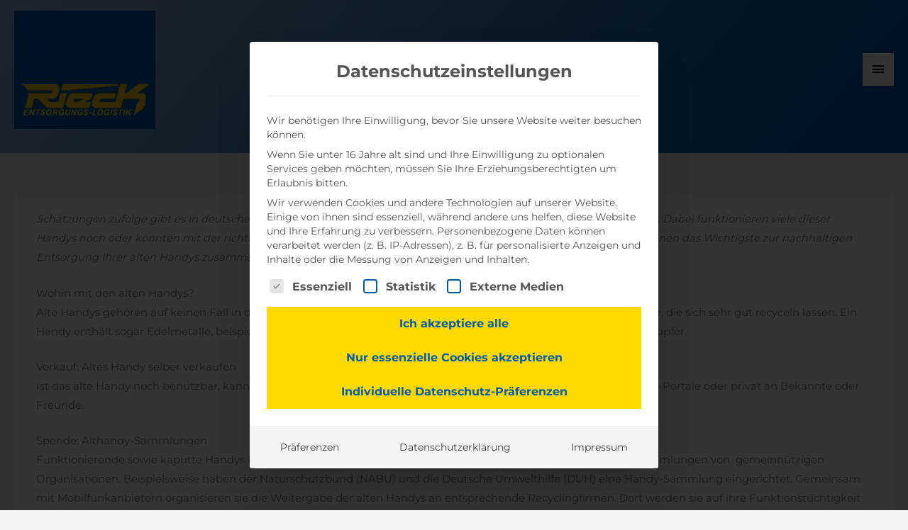

--- FILE ---
content_type: image/svg+xml
request_url: https://www.rieck-entsorgung.de/wp-content/uploads/2024/09/logo-rieck.svg
body_size: 2555
content:
<svg xmlns="http://www.w3.org/2000/svg" id="Ebene_1" viewBox="0 0 221.05 186.09"><defs><style>.cls-1{fill:#fc0;}.cls-2{fill:#005caa;}</style></defs><rect class="cls-2" width="221.05" height="186.09"></rect><polygon class="cls-1" points="182.14 154.89 177.53 158.62 178.39 154.89 176.51 154.89 174.21 163.96 176.1 163.96 176.83 161.12 178.33 159.98 180.28 163.96 182.5 163.96 179.96 158.64 184.63 154.89 182.14 154.89"></polygon><path class="cls-1" d="M194.16,138.43h-23.29l-3.57,14.12h-38.69c-5.32,0-7.9-3.92-6.88-8.16,2.67-11.07,6.03-15.05,12.66-15.05h24.84s-2.31,9.09-2.31,9.09h-20.68c-1.09,0-2.01.73-2.58,2.18-.72,1.84-.34,2.81,1.36,2.81h23.53l7.12-28.16h11.05l-3.56,14.08h2.54l18.37-14.08h17.98l-18.37,14.08h6.52c4.26,0,6.76,4.07,6,9.09l-1.23,8.14c-.58,3.8-2.32,6.71-5.48,8.91l-12.09,8.45,5.17-19.62c1.54,0,3.16-1.65,3.23-3.84.04-1.28-.6-2.05-1.64-2.05"></path><polygon class="cls-1" points="76.22 115.26 73.69 124.82 85.85 124.82 162.11 117.75 162.75 115.26 76.22 115.26"></polygon><path class="cls-1" d="M11.38,115.26h53.41c5.09,0,7,4.67,5.48,11.25-1.59,6.89-5.03,11.81-9.96,11.81h-9.42l4.88,5.01h13.04l3.69-14.01h10.11l-6.03,23.21h-25.27l-13.89-14.22h-5.9l-3.86,14.22h-10.7l5.88-23.18h35.08c1.76,0,3.54-4.37.76-4.37H22.01l-10.63-9.74Z"></path><polygon class="cls-1" points="16.39 154.89 14.05 163.96 20.95 163.96 21.36 162.4 16.35 162.4 16.94 160.04 21.39 160.04 21.83 158.42 17.33 158.42 17.86 156.49 22.61 156.49 23.01 154.89 16.39 154.89"></polygon><polygon class="cls-1" points="30.68 154.89 29.08 161.15 27.13 154.89 25.21 154.89 22.84 163.96 24.73 163.96 26.32 157.67 28.28 163.96 30.18 163.96 32.51 154.89 30.68 154.89"></polygon><polygon class="cls-1" points="33.97 154.89 33.56 156.49 36.42 156.49 34.52 163.96 36.43 163.96 38.33 156.49 41.02 156.49 41.42 154.89 33.97 154.89"></polygon><path class="cls-1" d="M41.24,161.09h1.84v.09c-.04.46.07.81.33,1.05.26.24.66.36,1.19.36.47,0,.84-.1,1.11-.31.27-.21.42-.5.45-.88.02-.23-.05-.43-.2-.6-.16-.17-.53-.38-1.11-.64-1.13-.51-1.84-.96-2.15-1.33-.3-.37-.43-.85-.39-1.42.06-.83.4-1.5,1.01-2,.61-.5,1.39-.75,2.36-.75,1.04,0,1.84.24,2.38.72.55.48.79,1.15.72,2.01v.12h-1.8c.03-.41-.09-.72-.33-.94-.25-.22-.61-.33-1.09-.33-.4,0-.72.09-.96.26-.24.17-.37.41-.39.71-.03.43.36.83,1.18,1.19l.33.15c.93.41,1.55.81,1.88,1.22.33.41.46.92.42,1.53-.07.92-.43,1.63-1.07,2.15-.64.52-1.5.78-2.55.78s-1.85-.27-2.42-.8c-.57-.53-.82-1.25-.75-2.15v-.18Z"></path><path class="cls-1" d="M75.73,163.96l.06-.99c-.36.41-.78.71-1.27.92-.48.21-1.02.31-1.6.31-1.1,0-1.96-.37-2.57-1.1-.62-.73-.88-1.7-.79-2.89.06-.72.23-1.42.52-2.1.29-.68.67-1.29,1.14-1.83.47-.53,1.01-.93,1.62-1.2.61-.27,1.28-.4,2.01-.4,1.14,0,2.01.29,2.62.88.61.58.87,1.39.8,2.42h-1.87c.01-.54-.13-.96-.42-1.25-.29-.29-.71-.43-1.27-.43-.44,0-.84.09-1.2.27-.36.18-.67.46-.94.82-.28.38-.51.82-.69,1.32-.18.5-.29,1-.33,1.5-.06.76.07,1.35.41,1.78.33.42.82.64,1.46.64.6,0,1.14-.17,1.62-.52.47-.35.79-.8.94-1.36h-2.27l.38-1.48h4.11l-1.2,4.68h-1.26Z"></path><path class="cls-1" d="M81.32,154.89h1.93l-1.47,5.68c-.03.11-.05.22-.07.32-.02.1-.03.18-.03.26-.04.46.07.8.32,1.04.25.24.63.35,1.14.35.56,0,1.02-.16,1.37-.49.35-.33.61-.83.8-1.52l1.47-5.64h1.9l-1.48,5.78c-.3,1.18-.82,2.06-1.54,2.65-.72.59-1.66.89-2.81.89-1.01,0-1.79-.27-2.35-.8-.56-.54-.81-1.25-.73-2.15.01-.16.04-.33.07-.53.03-.2.08-.42.14-.66l1.34-5.17Z"></path><polygon class="cls-1" points="96.48 154.89 94.88 161.15 92.93 154.89 91.02 154.89 88.65 163.96 90.53 163.96 92.12 157.67 94.08 163.96 95.99 163.96 98.31 154.89 96.48 154.89"></polygon><path class="cls-1" d="M105.13,163.96l.06-.99c-.36.41-.78.71-1.27.92-.48.21-1.02.31-1.6.31-1.1,0-1.96-.37-2.57-1.1-.62-.73-.88-1.7-.79-2.89.06-.72.23-1.42.52-2.1.29-.68.67-1.29,1.14-1.83.47-.53,1.01-.93,1.62-1.2.61-.27,1.28-.4,2.01-.4,1.14,0,2.01.29,2.62.88.6.58.87,1.39.8,2.42h-1.87c0-.54-.13-.96-.42-1.25-.28-.29-.71-.43-1.27-.43-.44,0-.84.09-1.2.27-.36.18-.67.46-.94.82-.28.38-.51.82-.69,1.32-.18.5-.29,1-.33,1.5-.06.76.08,1.35.41,1.78.33.42.82.64,1.46.64.6,0,1.14-.17,1.62-.52.47-.35.78-.8.94-1.36h-2.27l.38-1.48h4.11l-1.2,4.68h-1.26Z"></path><path class="cls-1" d="M108.66,161.09h1.84v.09c-.04.46.07.81.33,1.05.26.24.66.36,1.19.36.47,0,.84-.1,1.11-.31.27-.21.42-.5.45-.88.02-.23-.05-.43-.2-.6-.15-.17-.53-.38-1.11-.64-1.12-.51-1.84-.96-2.14-1.33s-.43-.85-.39-1.42c.07-.83.4-1.5,1.01-2,.61-.5,1.39-.75,2.36-.75,1.04,0,1.83.24,2.38.72.54.48.78,1.15.72,2.01v.12h-1.8c.02-.41-.09-.72-.33-.94-.24-.22-.61-.33-1.09-.33-.4,0-.72.09-.96.26-.24.17-.37.41-.39.71-.03.43.36.83,1.18,1.19l.33.15c.92.41,1.55.81,1.87,1.22.32.41.46.92.41,1.53-.07.92-.43,1.63-1.07,2.15-.64.52-1.49.78-2.55.78s-1.85-.27-2.42-.8c-.57-.53-.82-1.25-.74-2.15v-.18Z"></path><polygon class="cls-1" points="117.12 161.26 117.55 159.63 121.43 159.63 121 161.26 117.12 161.26"></polygon><polygon class="cls-1" points="124.43 154.89 122.11 163.96 128.22 163.96 128.64 162.36 124.44 162.36 126.33 154.89 124.43 154.89"></polygon><path class="cls-1" d="M146.65,163.96l.06-.99c-.36.41-.78.71-1.27.92-.49.21-1.02.31-1.61.31-1.1,0-1.95-.37-2.57-1.1-.62-.73-.88-1.7-.79-2.89.06-.72.23-1.42.52-2.1.29-.68.67-1.29,1.14-1.83.47-.53,1.01-.93,1.62-1.2.61-.27,1.28-.4,2.01-.4,1.14,0,2.01.29,2.61.88.61.58.87,1.39.8,2.42h-1.87c0-.54-.13-.96-.42-1.25-.29-.29-.71-.43-1.27-.43-.44,0-.84.09-1.2.27-.36.18-.67.46-.94.82-.28.38-.51.82-.69,1.32-.18.5-.3,1-.33,1.5-.06.76.07,1.35.41,1.78.33.42.82.64,1.46.64.6,0,1.14-.17,1.62-.52.47-.35.78-.8.94-1.36h-2.27l.38-1.48h4.11l-1.2,4.68h-1.26Z"></path><polygon class="cls-1" points="152.14 154.89 149.77 163.96 151.68 163.96 154.05 154.89 152.14 154.89"></polygon><path class="cls-1" d="M154.4,161.09h1.84v.09c-.04.46.07.81.33,1.05.26.24.66.36,1.19.36.47,0,.84-.1,1.11-.31.27-.21.42-.5.45-.88.02-.23-.05-.43-.2-.6-.16-.17-.53-.38-1.11-.64-1.13-.51-1.84-.96-2.15-1.33-.3-.37-.43-.85-.39-1.42.06-.83.4-1.5,1.01-2,.61-.5,1.4-.75,2.36-.75,1.04,0,1.84.24,2.38.72.55.48.79,1.15.72,2.01v.12h-1.8c.03-.41-.09-.72-.33-.94-.24-.22-.61-.33-1.09-.33-.4,0-.72.09-.96.26-.24.17-.37.41-.39.71-.03.43.36.83,1.18,1.19l.33.15c.93.41,1.55.81,1.88,1.22.33.41.46.92.42,1.53-.07.92-.43,1.63-1.07,2.15-.64.52-1.5.78-2.55.78s-1.85-.27-2.42-.8c-.57-.53-.82-1.25-.75-2.15v-.18Z"></path><polygon class="cls-1" points="163.6 154.89 163.2 156.49 166.05 156.49 164.15 163.96 166.06 163.96 167.96 156.49 170.65 156.49 171.06 154.89 163.6 154.89"></polygon><polygon class="cls-1" points="172.55 154.89 170.17 163.96 172.09 163.96 174.45 154.89 172.55 154.89"></polygon><path class="cls-1" d="M137.54,158.61c-.04.52-.16,1.04-.36,1.56-.2.53-.45.99-.74,1.37-.26.34-.57.59-.92.77-.35.18-.73.27-1.14.27-.7,0-1.23-.21-1.58-.63-.35-.42-.49-1.01-.43-1.78.09-1.15.43-2.08,1.01-2.81.58-.73,1.3-1.09,2.15-1.09.71,0,1.24.2,1.59.6.34.4.49.98.43,1.74M138.64,155.74c-.64-.73-1.59-1.1-2.85-1.1-.64,0-1.26.12-1.85.35-.58.24-1.11.58-1.57,1.02-.55.53-.99,1.15-1.32,1.88-.33.73-.53,1.49-.6,2.3-.1,1.26.18,2.24.82,2.96.65.72,1.6,1.07,2.85,1.07.68,0,1.31-.12,1.9-.37.59-.25,1.12-.61,1.59-1.09.52-.52.94-1.13,1.26-1.82.32-.7.51-1.41.57-2.13.1-1.32-.16-2.35-.81-3.09"></path><path class="cls-1" d="M56.91,158.61c-.04.52-.16,1.04-.36,1.56-.19.53-.44.99-.74,1.37-.26.34-.57.59-.92.77-.35.18-.73.27-1.14.27-.7,0-1.23-.21-1.58-.63-.35-.42-.49-1.01-.43-1.78.09-1.15.43-2.08,1.01-2.81.58-.73,1.3-1.09,2.15-1.09.71,0,1.24.2,1.59.6.34.4.48.98.43,1.74M58.01,155.74c-.64-.73-1.59-1.1-2.85-1.1-.64,0-1.26.12-1.85.35-.59.24-1.11.58-1.57,1.02-.55.53-.99,1.15-1.32,1.88-.33.73-.53,1.49-.6,2.3-.1,1.26.17,2.24.82,2.96.65.72,1.6,1.07,2.85,1.07.68,0,1.31-.12,1.9-.37.59-.25,1.12-.61,1.59-1.09.52-.52.94-1.13,1.26-1.82.32-.7.51-1.41.57-2.13.1-1.32-.16-2.35-.8-3.09"></path><path class="cls-1" d="M98.87,143.42h-4.28c-1.7,0-2.09-.97-1.37-2.81.57-1.45,1.49-2.18,2.58-2.18h13.65l-10.58,4.98ZM117.42,129.34h-23.51c-6.63,0-9.99,3.97-12.66,15.05-1.02,4.24,1.56,8.16,6.88,8.16h29.4l2.46-9.13h-10.37l8.87-4.07c2.2-1.01,3.34-2.92,3.85-5.5.4-1.99-1.45-4.51-4.93-4.51"></path><path class="cls-1" d="M65.81,158.58c-.32.25-.77.37-1.34.37h-1.78l.64-2.47h1.71c.48,0,.82.08,1.03.25.21.17.3.42.28.77-.04.48-.22.84-.54,1.09M67.63,155.53c-.5-.43-1.28-.64-2.33-.64h-3.47l-2.3,9.08h1.89l.88-3.48h1.46c.53,0,.89.08,1.09.25.2.16.28.45.25.85v.11s-.14,1.07-.14,1.07l-.03.29-.03.3c-.01.16-.01.28,0,.36.01.08.04.17.08.24h2.2l.02-.29c-.15-.08-.25-.17-.3-.27-.05-.1-.07-.25-.06-.45l.02-.16.02-.19.11-1.09.02-.25c.03-.44,0-.76-.08-.96-.09-.2-.27-.35-.53-.44.55-.16.99-.45,1.33-.88.33-.43.52-.95.57-1.56.07-.83-.15-1.46-.66-1.89"></path></svg>